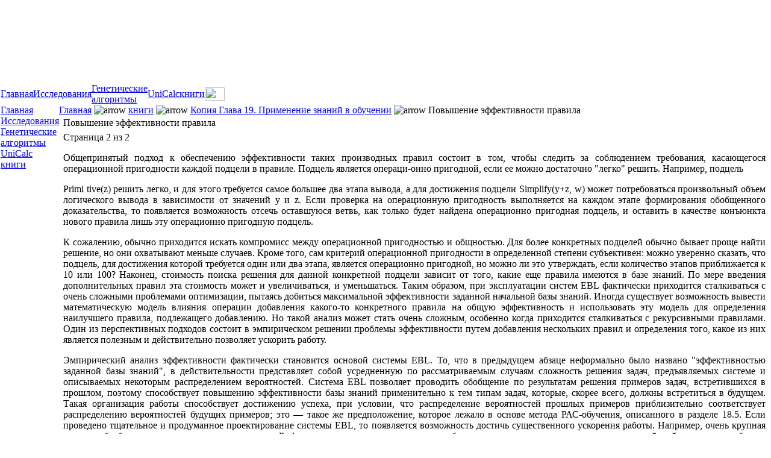

--- FILE ---
content_type: text/html; charset=UTF-8
request_url: http://www.rriai.org.ru/povyishenie-effektivnosti-pravila-2.html
body_size: 4565
content:

<html xmlns="http://www.w3.org/1999/xhtml">

<head>
<title>Повышение эффективности правила&nbsp;-&nbsp; Искусственный интеллект</title>
<meta name="title" content="Повышение эффективности правила" />
<meta name="author" content="Administrator" />
<meta name="description" content="Искусственный интеллект" />
<meta name="keywords" content="Искусственный интеллект" />
<meta name="robots" content="index, follow" />
<base href="http://www.rriai.org.ru/" />
	<link rel="shortcut icon" href="http://www.rriai.org.ru/favicon.ico" />
	<meta http-equiv="Content-Type" content="text/html; charset=utf-8" />
<link href="http://www.rriai.org.ru/templates/mbt_bluetrans/css/template_css.css" rel="stylesheet" type="text/css"/>
<link rel="shortcut icon" href="http://www.rriai.org.ru/favicon.ico"/>

</head>
<body bgcolor="#FFFFFF" leftmargin="0" topmargin="0" marginwidth="0" marginheight="0">
<center>
<table id="main_layout" border="0" cellspacing="0" cellpadding="0">
  <!-- Top border-->
  <tr>
	<td id="main_layout_t"><img src="http://rriai.org.ru/templates/mbt_bluetrans/images/spacer.gif" width=1 height="1"></td>
  </tr>
  <!-- End top border-->
	<!--center row: Left border + page content + right border-->
  <tr>
    <td>
	<table border="0" cellspacing="0" cellpadding="0" width="100%">
	  <tr>
	    <!-- Left border -->
		<td id="main_layout_l"><img src="http://rriai.org.ru/templates/mbt_bluetrans/images/spacer.gif" width=1 height="1"></td>
		<!-- End left border -->
	    <!-- Page Content: Header + Bar menu + Subbar menu + (Left + Center) + Bottom menu (user3) + Footer -->
		<td>
		<table border="0" cellspacing="0" cellpadding="0" width="100%">
		<!-- Header -->
		  <tr>
			<td id="header" background="http://rriai.org.ru/templates/mbt_bluetrans/images/header_bluetrans1.jpg" width="734" height="137">
			<div id="site_title"></div>
			</td>
		  </tr>
		<!-- End Header -->
		<!-- Bar top level menu -->
		  <tr>
			<td id="topnav_bg">
			  <table width="100%"  border="0" cellspacing="0" cellpadding="0">
                <tr>
<td id="topnav_bg_l">
<!-- Begin menu -->

			<link rel="stylesheet" type="text/css" href="http://www.rriai.org.ru/templates/mbt_bluetrans/mbt_transmenu/transmenu.css">
			<script language="javascript" src="http://rriai.org.ru/templates/mbt_bluetrans/mbt_transmenu/transmenu.js"></script>
		<div id="wrap"><div id="menu"><table cellpadding=0 cellspacing=0 border=0><tr><td><a href="http://www.rriai.org.ru/" class="mainlevel-trans" id="menu1">Главная</a></td><td><a href="http://www.rriai.org.ru/osnovnyie-etapyi-i-napravleniya-issledovaniy.html" class="mainlevel-trans" id="menu12">Исследования</a></td><td><a href="http://www.rriai.org.ru/geneticheskie-algoritmyi.html" class="mainlevel-trans" id="menu13">Генетические алгоритмы</a></td><td><a href="http://www.rriai.org.ru/UniCalc/" class="mainlevel-trans" id="menu14">UniCalc</a></td><td><a href="http://www.rriai.org.ru/knigi-na-sayte/index.php" class="mainlevel_active-trans" id="menu15">книги</a></td></tr></table></div></div>
			<script language="javascript">
			if (TransMenu.isSupported()) {
				TransMenu.updateImgPath('http://rriai.org.ru/templates/mbt_bluetrans/mbt_transmenu/');
				var ms = new TransMenuSet(TransMenu.direction.down, 0, 0, TransMenu.reference.bottomLeft);
			
				TransMenu.renderAll();
			}
			init1=function(){TransMenu.initialize();}
			if (window.attachEvent) {
				window.attachEvent("onload", init1);
			}else{
				TransMenu.initialize();			
			}
			</script>
		<!-- End menu -->

</td>
<td width="33" id="topnav_bg_c"><img src="http://rriai.org.ru/templates/mbt_bluetrans/images/topnav_bg_c.png" width=33 height="22"></td>
<td width="100%" id="topnav_bg_r">&nbsp;</td>
                </tr>
              </table></td>
		  </tr>
		<!-- End Bar top level menu -->
		<!-- Left + Center -->
		  <tr>
			<td>
				<table border="0" cellspacing="0" cellpadding="0" width="100%">
				  <tr>
				  <!-- Left box -->
					<td id="left_bg" valign="top">
																		 
													<div class="leftbox">
									<table cellpadding="0" cellspacing="0" class="moduletable">
				<tr>
			<td>
				
<table width="100%" border="0" cellpadding="0" cellspacing="0">
<tr align="left"><td><a href="http://www.rriai.org.ru/" class="mainlevel" >Главная</a></td></tr>
<tr align="left"><td><a href="http://www.rriai.org.ru/osnovnyie-etapyi-i-napravleniya-issledovaniy.html" class="mainlevel" >Исследования</a></td></tr>
<tr align="left"><td><a href="http://www.rriai.org.ru/geneticheskie-algoritmyi.html" class="mainlevel" >Генетические алгоритмы</a></td></tr>
<tr align="left"><td><a href="http://www.rriai.org.ru/UniCalc/" class="mainlevel" >UniCalc</a></td></tr>
<tr align="left"><td><a href="http://www.rriai.org.ru/knigi-na-sayte/index.php" class="mainlevel" id="active_menu">книги</a></td></tr>
</table>			</td>
		</tr>
		</table>
									</div>
											</td>
				  <!-- End Left box -->
				  <!-- Main box: Pathway + (User1 + User2) + Main content -->
					<td valign="top">
				
						<table border="0" cellspacing="0" cellpadding="0" width="100%">
						<!-- Pathway -->
						  <tr>
							<td colspan="2" id="pathway_bg" valign="top">
								<span class="pathway"><a href="index.php" class="pathway">Главная</a> <img src="http://rriai.org.ru/templates/mbt_bluetrans/images/arrow.png" border="0" alt="arrow" /> <a href="http://www.rriai.org.ru/knigi-na-sayte/index.php" class="pathway">книги</a> <img src="http://rriai.org.ru/templates/mbt_bluetrans/images/arrow.png" border="0" alt="arrow" /> <a href="http://www.rriai.org.ru/knigi-na-sayte/12.html" class="pathway">Копия Глава 19. Применение знаний в обучении</a> <img src="http://rriai.org.ru/templates/mbt_bluetrans/images/arrow.png" border="0" alt="arrow" />   Повышение эффективности правила  </span>							</td>
						  </tr>
						<!-- End Pathway -->
						<!-- User1 + User2 -->
						  <tr>
						
							<td valign="top" id="spacer">
							<table width="100%"  border="0" cellspacing="0" cellpadding="0">
							<tr>
																							</tr>
							</table>
							</td>
						
						  </tr>
						<!-- End User1 + User2 -->
						<!-- Main content -->
						  <tr>
							  <td valign="top" style="padding:0px 5px 5px 4px" >				<table class="contentpaneopen">
			<tr>
								<td class="contentheading" width="100%">
					Повышение эффективности правила 									</td>
							</tr>
			</table>
			
		<table class="contentpaneopen">
				<tr>
			<td valign="top" colspan="2">
				<div class="pagenavcounter">Страница 2 из 2</div></p> <p align="justify">Общепринятый подход к обеспечению эффективности таких производных правил состоит в том, чтобы следить за соблюдением требования, касающегося операционной пригодности каждой подцели в правиле. Подцель является операци-онно пригодной, если ее можно достаточно &quot;легко&quot; решить. Например, подцель</p> <p align="justify">Primi tive(z) решить легко, и для этого требуется самое большее два этапа вывода, а для достижения подцели Simplify(y+z, w) может потребоваться произвольный объем логического вывода в зависимости от значений у и z. Если проверка на операционную пригодность выполняется на каждом этапе формирования обобщенного доказательства, то появляется возможность отсечь оставшуюся ветвь, как только будет найдена операционно пригодная подцель, и оставить в качестве конъюнкта нового правила лишь эту операционно пригодную подцель.</p> <p align="justify">К сожалению, обычно приходится искать компромисс между операционной пригодностью и общностью. Для более конкретных подцелей обычно бывает проще найти решение, но они охватывают меньше случаев. Кроме того, сам критерий операционной пригодности в определенной степени субъективен: можно уверенно сказать, что подцель, для достижения которой требуется один или два этапа, является операционно пригодной, но можно ли это утверждать, если количество этапов приближается к 10 или 100? Наконец, стоимость поиска решения для данной конкретной подцели зависит от того, какие еще правила имеются в базе знаний. По мере введения дополнительных правил эта стоимость может и увеличиваться, и уменьшаться. Таким образом, при эксплуатации систем EBL фактически приходится сталкиваться с очень сложными проблемами оптимизации, пытаясь добиться максимальной эффективности заданной начальной базы знаний. Иногда существует возможность вывести математическую модель влияния операции добавления какого-то конкретного правила на общую эффективность и использовать эту модель для определения наилучшего правила, подлежащего добавлению. Но такой анализ может стать очень сложным, особенно когда приходится сталкиваться с рекурсивными правилами. Один из перспективных подходов состоит в эмпирическом решении проблемы эффективности путем добавления нескольких правил и определения того, какое из них является полезным и действительно позволяет ускорить работу.</p> <p align="justify">Эмпирический анализ эффективности фактически становится основой системы EBL. То, что в предыдущем абзаце неформально было названо &quot;эффективностью заданной базы знаний&quot;, в действительности представляет собой усредненную по рассматриваемым случаям сложность решения задач, предъявляемых системе и описываемых некоторым распределением вероятностей.  Система EBL позволяет проводить обобщение по результатам решения примеров задач, встретившихся в прошлом, поэтому способствует повышению эффективности базы знаний применительно к тем типам задач, которые, скорее всего, должны встретиться в будущем. Такая организация работы способствует достижению успеха, при условии, что распределение вероятностей прошлых примеров приблизительно соответствует распределению вероятностей будущих примеров; это &mdash; такое же предположение, которое лежало в основе метода РАС-обучения, описанного в разделе 18.5. Если проведено тщательное и продуманное проектирование системы EBL, то появляется возможность достичь существенного ускорения работы. Например, очень крупная система обработки естественного языка на основе Prolog, предназначенная для прямого и обратного перевода речи со шведского на английский, позволила добиться приемлемой производительности работы в реальном времени только благодаря применению системы EBL в процессе синтаксического анализа [1351].</p><br /><div class="pagenavbar"><a href="http://www.rriai.org.ru/povyishenie-effektivnosti-pravila-3.html" class="pagenav" title="На первую страницу"><<&nbsp;В начало</a> <a href="http://www.rriai.org.ru/povyishenie-effektivnosti-pravila-3.html" class="pagenav" title="На предыдущую страницу"><&nbsp;Предыдущая</a> <a href="http://www.rriai.org.ru/povyishenie-effektivnosti-pravila-3.html" class="pagenav"><strong>1</strong></a> <span class="pagenav">2</span> <span class="pagenav">Следующая&nbsp;></span> <span class="pagenav">В конец&nbsp;>></span></div><br />			</td>
		</tr>
				</table>

		<span class="article_seperator">&nbsp;</span>

					<div class="back_button">
				<a href='javascript:history.go(-1)'>
					Назад</a>
			</div>
			</td>
						  </tr>
						<!-- End Main content -->
						</table>
					</td>
				  <!-- End main box -->
				  </tr>
				</table>
			
			</td>
		  </tr>
		<!-- End Left + Center -->
		<!-- Bottom menu (user3) -->
		  <tr>

			<td id="footer_bg">
							</td>

		  </tr>
		<!-- End Bottom menu -->
		<!-- Footer -->
		  <tr>
			<td id="main_layout_b" height="0px">
				<div id="footer"><br><br />2001,2002,2003 www.rriai.org.ru &copy; all rights reserved</div>
			</td>
		  </tr>
		<!-- End Footer -->
		</table>
		</td>
		<!-- End page content -->
	    <!-- Right border -->
		<td id="main_layout_r"><img src="http://rriai.org.ru/templates/mbt_bluetrans/images/spacer.gif" width=1 height="1"></td>
		<!-- End right border -->
	  </tr>
	</table>
	</td>
  </tr>
  <!-- End center row -->
</table>
</center>
</body>
</html><!-- 1333684864 -->